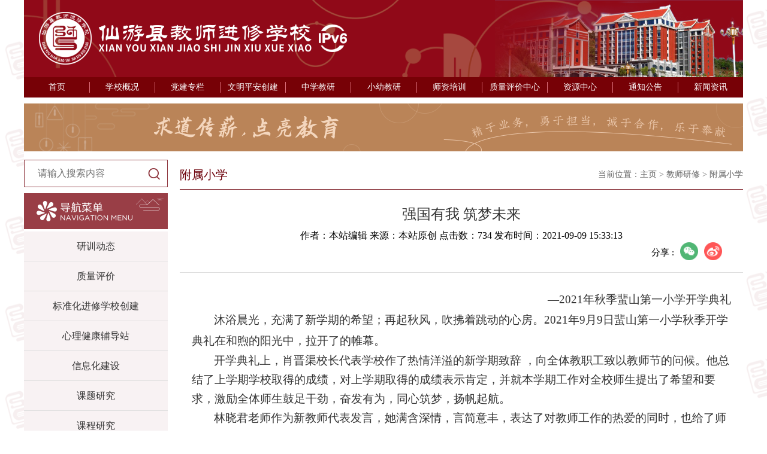

--- FILE ---
content_type: text/html;charset=UTF-8
request_url: http://www.xyxjsjxxx.com/fsxx/1457.jhtml
body_size: 29172
content:
<!DOCTYPE html>
<html lang="en">
<head>
<meta charset="UTF-8">
<meta name="viewport" content="width=device-width, initial-scale=1.0">
<meta http-equiv="X-UA-Compatible" content="ie=edge">
<meta content="强国,有,我,筑,梦,未来" http-equiv="keywords"/>
<meta content="" http-equiv="description"/>
<meta property="og:type" content="website" />
<meta property="og:title" content="强国有我 筑梦未来">
<meta property="og:description" content="">
<meta property="og:image" content="http://www.xyxjsjxxx.com:80/r/cms/www/xyjxxx/images/logo.png">
<meta property="og:url" content="http://www.xyxjsjxxx.com:80/fsxx/1457.jhtml">
<title>强国有我 筑梦未来 - 仙游县教师进修学校</title>
<link rel="stylesheet" href="/r/cms/www/xyjxxx/css/base.css">
<link rel="stylesheet" href="/r/cms/www/xyjxxx/css/iconfont.css">
<link rel="stylesheet" href="/r/cms/www/xyjxxx/css/index.css?2019083102">
<link rel="stylesheet" href="/r/cms/www/xyjxxx/css/home.css?2020041103">
<link rel="stylesheet" href="/r/cms/www/xyjxxx/css/listPage.css">
<link rel="stylesheet" href="/r/cms/www/xyjxxx/css/detailPage.css">
<link rel="stylesheet" href="/r/cms/www/xyjxxx/t/font_1211982_n5vprsmnotd.css">
<link rel="stylesheet" href="/r/cms/www/xyjxxx/css/share.css">
<link rel="stylesheet" href="/r/cms/www/xyjxxx/css/weixin_popup.css">
<script src="/r/cms/jquery.js" type="text/javascript"></script>
<script src="/r/cms/front.js" type="text/javascript"></script>
<script src="/r/cms/www/xyjxxx/js/jquery.qrcode.min.js"></script>
<script src="/r/cms/www/xyjxxx/js/qrcode.js"></script>
</head>
<body>
<img id="wx_share_img" class="share-img" height="200" width="200" style="display: none" src="/r/cms/www/xyjxxx/images/logo.png" alt="">
<div class="homePage">
    <!-- 头部 -->
<header class="w">
  <div class="logo">
    <h1>仙游县教师进修学校</h1>
    <img src="/r/cms/www/xyjxxx/images/logo.png" alt="" class='logo_img'>
  </div>
  <div class="tab">
    <ul class=navList>
      <li ><a href="/" target="_blank">首页</a></li>
      <li class='firstMenu '>
        <a href="http://www.xyxjsjxxx.com/xxjj/336.jhtml" target="_blank">学校概况</a>
        <ul class='secondMenu'>
          <li>
            <a href="http://www.xyxjsjxxx.com/xxjj/336.jhtml" target="_blank">学校简介</a>
            <ul class='thirdMenu'>
            </ul>
          </li>
          <li>
            <a href="http://www.xyxjsjxxx.com/xsyg/550.jhtml" target="_blank">校史沿革</a>
            <ul class='thirdMenu'>
            </ul>
          </li>
          <li>
            <a href="http://www.xyxjsjxxx.com/jxry/549.jhtml" target="_blank">进修荣誉</a>
            <ul class='thirdMenu'>
            </ul>
          </li>
          <li>
            <a href="http://www.xyxjsjxxx.com/xrld/551.jhtml" target="_blank">现任领导</a>
            <ul class='thirdMenu'>
            </ul>
          </li>
          <li>
            <a href="http://www.xyxjsjxxx.com/lrxc/351.jhtml" target="_blank">历任领导</a>
            <ul class='thirdMenu'>
            </ul>
          </li>
          <li>
            <a href="http://www.xyxjsjxxx.com/lxwm2/552.jhtml" target="_blank">联系我们</a>
            <ul class='thirdMenu'>
            </ul>
          </li>
        </ul>
      </li>
      <li class='firstMenu '>
        <a href="http://www.xyxjsjxxx.com:80/djzl/index.jhtml" target="_blank">党建专栏</a>
        <ul class='secondMenu'>
          <li>
            <a href="http://www.xyxjsjxxx.com:80/djgz/index.jhtml" target="_blank">党建工作</a>
            <ul class='thirdMenu'>
            </ul>
          </li>
          <li>
            <a href="http://www.xyxjsjxxx.com:80/ghzc/index.jhtml" target="_blank">工会之窗</a>
            <ul class='thirdMenu'>
            </ul>
          </li>
          <li>
            <a href="http://www.xyxjsjxxx.com:80/djxxjy/index.jhtml" target="_blank">党纪学习教育</a>
            <ul class='thirdMenu'>
            </ul>
          </li>
          <li>
            <a href="http://www.xyxjsjxxx.com:80/gczybxgdjsxxjy/index.jhtml" target="_blank">贯彻中央八项规定精神学习教育</a>
            <ul class='thirdMenu'>
            </ul>
          </li>
        </ul>
      </li>
      <li class='firstMenu '>
        <a href="http://www.xyxjsjxxx.com:80/wmpacj/index.jhtml" target="_blank">文明平安创建</a>
        <ul class='secondMenu'>
          <li>
            <a href="http://www.xyxjsjxxx.com:80/wmdwcj/index.jhtml" target="_blank">文明单位创建</a>
            <ul class='thirdMenu'>
            </ul>
          </li>
          <li>
            <a href="http://www.xyxjsjxxx.com:80/padwcj/index.jhtml" target="_blank">平安单位创建</a>
            <ul class='thirdMenu'>
            </ul>
          </li>
        </ul>
      </li>
      <li class='firstMenu '>
        <a href="http://www.xyxjsjxxx.com:80/zxjy/index.jhtml" target="_blank">中学教研</a>
        <ul class='secondMenu'>
          <li>
            <a href="http://www.xyxjsjxxx.com:80/jydt/index.jhtml" target="_blank">教研动态</a>
            <ul class='thirdMenu'>
            </ul>
          </li>
          <li>
            <a href="http://www.xyxjsjxxx.com:80/ktyj/index.jhtml" target="_blank">课题研究</a>
            <ul class='thirdMenu'>
            </ul>
          </li>
          <li>
            <a href="http://www.xyxjsjxxx.com:80/kycg/index.jhtml" target="_blank">科研成果</a>
            <ul class='thirdMenu'>
            </ul>
          </li>
        </ul>
      </li>
      <li class='firstMenu '>
        <a href="http://www.xyxjsjxxx.com:80/xyjy/index.jhtml" target="_blank">小幼教研</a>
        <ul class='secondMenu'>
          <li>
            <a href="http://www.xyxjsjxxx.com:80/jydt2/index.jhtml" target="_blank">教研动态</a>
            <ul class='thirdMenu'>
            </ul>
          </li>
          <li>
            <a href="http://www.xyxjsjxxx.com:80/ktyj2/index.jhtml" target="_blank">课题研究</a>
            <ul class='thirdMenu'>
            </ul>
          </li>
          <li>
            <a href="http://www.xyxjsjxxx.com:80/kycg2/index.jhtml" target="_blank">科研成果</a>
            <ul class='thirdMenu'>
            </ul>
          </li>
        </ul>
      </li>
      <li class='firstMenu '>
        <a href="http://www.xyxjsjxxx.com:80/szpx/index.jhtml" target="_blank">师资培训</a>
        <ul class='secondMenu'>
          <li>
            <a href="http://www.xyxjsjxxx.com:80/pxdt/index.jhtml" target="_blank">培训动态</a>
            <ul class='thirdMenu'>
            </ul>
          </li>
          <li>
            <a href="http://www.xyxjsjxxx.com:80/myjspy/index.jhtml" target="_blank">名优教师培养</a>
            <ul class='thirdMenu'>
            </ul>
          </li>
        </ul>
      </li>
      <li class='firstMenu '>
        <a href="http://www.xyxjsjxxx.com:80/zlpjzx/index.jhtml" target="_blank">质量评价中心</a>
        <ul class='secondMenu'>
          <li>
            <a href="http://www.xyxjsjxxx.com:80/mtyjRe/index.jhtml" target="_blank">命题研究</a>
            <ul class='thirdMenu'>
            </ul>
          </li>
          <li>
            <a href="http://www.xyxjsjxxx.com:80/kspj/index.jhtml" target="_blank">考试评价</a>
            <ul class='thirdMenu'>
            </ul>
          </li>
        </ul>
      </li>
      <li class='firstMenu '>
        <a href="http://resxy.flcit.com/f/search" target="_blank">资源中心</a>
        <ul class='secondMenu'>
          <li>
            <a href="http://resxy.flcit.com/f/search" target="_blank">高中资源</a>
            <ul class='thirdMenu'>
              <li>
                <a href="http://resxy.flcit.com/f/search" target="_blank">语文</a>
              </li>
              <li>
                <a href="http://resxy.flcit.com/f/search" target="_blank">数学</a>
              </li>
              <li>
                <a href="http://resxy.flcit.com/f/search" target="_blank">英语</a>
              </li>
              <li>
                <a href="http://resxy.flcit.com/f/search" target="_blank">物理</a>
              </li>
              <li>
                <a href="http://resxy.flcit.com/f/search" target="_blank">化学</a>
              </li>
              <li>
                <a href="http://resxy.flcit.com/f/search" target="_blank">生物</a>
              </li>
              <li>
                <a href="http://resxy.flcit.com/f/search" target="_blank">政治</a>
              </li>
              <li>
                <a href="http://resxy.flcit.com/f/search" target="_blank">历史</a>
              </li>
              <li>
                <a href="http://resxy.flcit.com/f/search" target="_blank">地理</a>
              </li>
              <li>
                <a href="http://resxy.flcit.com/f/search" target="_blank">信息技术</a>
              </li>
              <li>
                <a href="http://resxy.flcit.com/f/search" target="_blank">通用技术</a>
              </li>
              <li>
                <a href="http://resxy.flcit.com/f/search" target="_blank">体育</a>
              </li>
              <li>
                <a href="http://resxy.flcit.com/f/search" target="_blank">音乐</a>
              </li>
              <li>
                <a href="http://resxy.flcit.com/f/search" target="_blank">美术</a>
              </li>
            </ul>
          </li>
          <li>
            <a href="http://resxy.flcit.com/f/search" target="_blank">初中资源</a>
            <ul class='thirdMenu'>
              <li>
                <a href="http://resxy.flcit.com/f/search" target="_blank">语文</a>
              </li>
              <li>
                <a href="http://resxy.flcit.com/f/search" target="_blank">数学</a>
              </li>
              <li>
                <a href="http://resxy.flcit.com/f/search" target="_blank">英语</a>
              </li>
              <li>
                <a href="http://resxy.flcit.com/f/search" target="_blank">物理</a>
              </li>
              <li>
                <a href="http://resxy.flcit.com/f/search" target="_blank">化学</a>
              </li>
              <li>
                <a href="http://resxy.flcit.com/f/search" target="_blank">生物</a>
              </li>
              <li>
                <a href="http://resxy.flcit.com/f/search" target="_blank">道德与法治</a>
              </li>
              <li>
                <a href="http://resxy.flcit.com/f/search" target="_blank">历史</a>
              </li>
              <li>
                <a href="http://resxy.flcit.com/f/search" target="_blank">地理</a>
              </li>
              <li>
                <a href="http://resxy.flcit.com/f/search" target="_blank">信息技术</a>
              </li>
              <li>
                <a href="http://resxy.flcit.com/f/search" target="_blank">通用技术</a>
              </li>
              <li>
                <a href="http://resxy.flcit.com/f/search" target="_blank">体育</a>
              </li>
              <li>
                <a href="http://resxy.flcit.com/f/search" target="_blank">音乐</a>
              </li>
              <li>
                <a href="http://resxy.flcit.com/f/search" target="_blank">美术</a>
              </li>
            </ul>
          </li>
          <li>
            <a href="http://resxy.flcit.com/f/search" target="_blank">小学资源</a>
            <ul class='thirdMenu'>
              <li>
                <a href="http://resxy.flcit.com/f/search" target="_blank">语文</a>
              </li>
              <li>
                <a href="http://resxy.flcit.com/f/search" target="_blank">数学</a>
              </li>
              <li>
                <a href="http://resxy.flcit.com/f/search" target="_blank">英语</a>
              </li>
              <li>
                <a href="http://resxy.flcit.com/f/search" target="_blank">信息技术</a>
              </li>
              <li>
                <a href="http://resxy.flcit.com/f/search" target="_blank">科学</a>
              </li>
              <li>
                <a href="http://resxy.flcit.com/f/search" target="_blank">道德与法治</a>
              </li>
              <li>
                <a href="http://resxy.flcit.com/f/search" target="_blank">体育</a>
              </li>
              <li>
                <a href="http://resxy.flcit.com/f/search" target="_blank">音乐</a>
              </li>
              <li>
                <a href="http://resxy.flcit.com/f/search" target="_blank">美术</a>
              </li>
            </ul>
          </li>
          <li>
            <a href="http://resxy.flcit.com/f/search" target="_blank">幼儿资源</a>
            <ul class='thirdMenu'>
            </ul>
          </li>
          <li>
            <a href="http://resxy.flcit.com/f/search" target="_blank">培训资源</a>
            <ul class='thirdMenu'>
            </ul>
          </li>
          <li>
            <a href="http://resxy.flcit.com/f/search" target="_blank">心理健康</a>
            <ul class='thirdMenu'>
            </ul>
          </li>
        </ul>
      </li>
      <li class='firstMenu '>
        <a href="http://www.xyxjsjxxx.com:80/tzgg/index.jhtml" target="_blank">通知公告</a>
        <ul class='secondMenu'>
        </ul>
      </li>
      <li class='firstMenu '>
        <a href="http://www.xyxjsjxxx.com:80/xwzx/index.jhtml" target="_blank">新闻资讯</a>
        <ul class='secondMenu'>
        </ul>
      </li>
    </ul>
  </div>
</header>    <div class='mainPage w'>
        <header>
            <img src="/r/cms/www/xyjxxx/images/banner.png" alt="" class='banner'>
        </header>
        <div class="mian">
            <!-- 左侧信息 -->
            <div class="main_left">
<div class="search">
<form action="/search.jspx" name="searchForm" id="searchForm">
  <input type="text" name="q" value="" maxlength="50" autocomplete="off" class="searchCon" placeholder="请输入搜索内容">
  <i class='icon iconfont icon-sousuo'></i>
</form>
</div>
<div class="nav">
    <img src="/r/cms/www/xyjxxx/images/nav.png?20190831" alt="">
    <ul class='navItem'>
      <li><a href="http://www.xyxjsjxxx.com:80/yxdt/index.jhtml" target="_blank">研训动态</a></li>
      <li><a href="http://www.xyxjsjxxx.com:80/zlpj/index.jhtml" target="_blank">质量评价</a></li>
      <li><a href="http://www.xyxjsjxxx.com:80/bzhjxxxcj/index.jhtml" target="_blank">标准化进修学校创建</a></li>
      <li><a href="http://www.xyxjsjxxx.com:80/xljkfdz/index.jhtml" target="_blank">心理健康辅导站</a></li>
      <li><a href="http://www.xyxjsjxxx.com:80/xxhjs/index.jhtml" target="_blank">信息化建设</a></li>
      <li><a href="http://www.xyxjsjxxx.com:80/jsktyj/index.jhtml" target="_blank">课题研究</a></li>
      <li><a href="http://www.xyxjsjxxx.com:80/kcyj/index.jhtml" target="_blank">课程研究</a></li>
      <li><a href="http://www.xyxjsjxxx.com:80/fsxx/index.jhtml" target="_blank">附属小学</a></li>
    </ul>
  </div>
<div class="ksnav">
<img src="/r/cms/www/xyjxxx/images/ksnav.png?20190831" alt="">
<ul class="mobule">
  <li>
	<a href="http://xyjy.flcit.com/account/frame!ssomain.do?isdata=0&_mid=1352185100829331456" target="_blank" onclick="$.get('/friendlink_view.jspx?id=17')">
	  <img src="/u/cms/www/201908/31103230umca.png" alt="进修OA"/>
	  <span>进修OA</span>
	</a>
  </li>
  <li>
	<a href="http://zb.zlzc.fj.cn:1000/home/live/details/id/14" target="_blank" onclick="$.get('/friendlink_view.jspx?id=18')">
	  <img src="/u/cms/www/201908/3110331728gr.png" alt="互动课堂"/>
	  <span>互动课堂</span>
	</a>
  </li>
  <li>
	<a href="http://zb.zlzc.fj.cn:1000/resource/lists/lid/18.html" target="_blank" onclick="$.get('/friendlink_view.jspx?id=19')">
	  <img src="/u/cms/www/201908/31103356x2vu.png" alt="优课中心"/>
	  <span>优课中心</span>
	</a>
  </li>
  <li>
	<a href="https://wgw.weixiao100.com.cn/custom/wgw/index?userId=456adfd2ce3f42688a9c78f73d6e77bd&cropId=wwf4398c2f16d1ed6f&schoolCode=12350322MB18705932&preview=0&CKTAG=mtah5_share.wechat_friend&from=singlemessage" target="_blank" onclick="$.get('/friendlink_view.jspx?id=20')">
	  <img src="/u/cms/www/202003/23122934a87d.jpg" alt="附属小学"/>
	  <span>附属小学</span>
	</a>
  </li>
</ul>
</div>
<!--<div class="views">
<i class='iconfont icon-wangzhanfangwenliang'></i>
<span>网站访问量</span>
<span id="pv-" class='num'></span>
</div>-->
<script>
    function qkeypress(){
        var q=$("input[name=q]");
        if(q.val().trim()!=""){
            $("input[name=q]").autocomplete("enable");
        }else{
            $("input[name=q]").autocomplete("disable");
        }
    }
    function query(){
        $("#searchForm").submit();
    }
    $(function() {
        $("input[name='q']").bind('keypress',function(event){
            if(event.keyCode == 13){
                event.preventDefault();
                query();
            }
        });

        $(document).on('click', '#searchForm .icon-sousuo', function(){
            query();
        });
    });
</script>            </div>
            <!-- 右侧信息 -->
            <div class="main_right">
                <div class="title">
                    <div class="txt"> 附属小学 </div>
<div class="position">当前位置：<a href="/" target="_blank">主页</a>  > <a href="http://www.xyxjsjxxx.com:80/jsyx/index.jhtml" target="_blank">教师研修</a> > <a href="http://www.xyxjsjxxx.com:80/fsxx/index.jhtml" target="_blank">附属小学</a></div>                </div>
                <div class="detail">
                    <div class="detail_title">
                        <div class="text">强国有我 筑梦未来</div>
                        <div>
                            <span>作者：本站编辑</span>
                            <span>来源：本站原创</span>
                            <span>点击数：<span id="views"></span></span>
                            <span>发布时间：2021-09-09 15:33:13</span>
                        </div>
						<div style="height: 35px;">
<li class="centerInfoLi">
    <span>分享 :</span>
    <ul class="fenxiang">
        <li>
            <a class="content_weixin" href="javascript:void(0);"><img src="/r/cms/www/xyjxxx/images/weixin.png" alt=""></a>
        </li>
        <li>
            <a class="content_sina" href="javascript:void(0);"><img src="/r/cms/www/xyjxxx/images/weibo.png" alt=""></a>
        </li>
        <!--<li>
            <a class="content_qqzone" href="javascript:void(0);"><img src="/r/cms/www/xyjxxx/images/kongjian.png" alt=""></a>
        </li>-->
    </ul>
</li>
<script type="text/javascript">
    var share_title = '强国有我 筑梦未来';
    var share_url = window.location.href;
    var share_pic = '';

    function shareweibo(title, url, picurl) {
        var sharesinastring = 'https://service.weibo.com/share/share.php?title=' + title + '&url=' + url + '&content=utf-8&sourceUrl=' + url + '&pic=' + picurl;
        window.open(sharesinastring, 'newwindow', 'height=600,width=900,top=100,left=100');
    }

    function shareToQZone(title,url,picurl){
        var shareqqzonestring='http://sns.qzone.qq.com/cgi-bin/qzshare/cgi_qzshare_onekey?title='+title+'&url='+url+'&pics='+picurl;
        window.open(shareqqzonestring);
    }

    function utf16to8(str) { //转码
        var out, i, len, c;
        out = "";
        len = str.length;
        for (i = 0; i < len; i++) {
            c = str.charCodeAt(i);
            if ((c >= 0x0001) && (c <= 0x007F)) {
                out += str.charAt(i);
            } else if (c > 0x07FF) {
                out += String.fromCharCode(0xE0 | ((c >> 12) & 0x0F));
                out += String.fromCharCode(0x80 | ((c >> 6) & 0x3F));
                out += String.fromCharCode(0x80 | ((c >> 0) & 0x3F));
            } else {
                out += String.fromCharCode(0xC0 | ((c >> 6) & 0x1F));
                out += String.fromCharCode(0x80 | ((c >> 0) & 0x3F));
            }
        }
        return out;
    }

    $(function () {
        var x = 280;
        var y = -110;
        $(".content_weixin").mouseover(function (e) {
            var code = "<div id='bd_weixin_popup' style='position:absolute;border:1px solid #999; background:#ffffff;padding:10px;'>" +
                "<div class='bd_weixin_popup_head'><span>分享到微信朋友圈</span></div>" +
                "    <div id='bdshare_weixin_qrcode_dialog_qr' class='bd_weixin_popup_main'>" +
                "        <div id='div_code'></div>" +
                "    </div>" +
                "    <div class='bd_weixin_popup_foot'>打开微信，点击底部的“发现”，<br>使用“扫一扫”即可将网页分享至朋友圈。</div>" +
                "</div>";//定义一个div为绝对布局
            $("body").append(code);//将上面定义的div添加到body里，因为是绝对布局，需要设置坐标位置

            $("#bd_weixin_popup").css(//设置css样式并显示
                {
                    "top": (e.pageY - y) + "px",//e.page就是鼠标停留点的坐标，这样就可以确定code的具体位置
                    "left": (e.pageX - x) + "px"
                }
            ).show("fast");//设置成快速出现

        }).mouseout(function () {
            $("#bd_weixin_popup").remove(); //鼠标移出时间，remove掉该div
        }).mousemove(function (e) {//鼠标移动事件，设置具体坐标，这里设置成向上，向下top改成e.pageY+y，如果想向左可以改left
            $("#bd_weixin_popup").css({
                "top": (e.pageY - 2 * y - 200) + "px",
                "left": (e.pageX - x) + "px"
            });
            $("#div_code").empty().qrcode({ //empty清除二维码后qrcode重新显示，不然会出现很多二维码
                render: "canvas",//这里用table难以识别比较长的网址产生的二维码
                width: 183,
                height: 183,
                text: utf16to8(share_url),//this.title是.content_weixin中的属性title的值
                colorDark: '#000000',
                colorLight: '#ffffff',
                correctLevel: QRCode.CorrectLevel.H,
                src: share_pic
            });
        });

        $(document).on("click", ".content_sina", function () {
            shareweibo(share_title, share_url, share_pic);
        });

        $(document).on("click", ".content_qqzone", function () {
            shareToQZone(share_title, share_url, share_pic);
        });
    });
</script>						</div>
                    </div>
                    <div class="content">
                        <p style="text-align:center"><br/></p><p style="text-indent:37px;text-align:right"><span style=";font-family:宋体;font-size:19px">&nbsp;—</span><span style=";font-family:宋体;font-size:19px">2021年秋季</span><span style=";font-family:宋体;font-size:19px">蜚山第一小学开学典礼</span></p><p style="text-indent:37px;text-autospace:ideograph-numeric;line-height:33px"><span style=";font-family:宋体;font-size:19px">沐浴</span><span style=";font-family:宋体;font-size:19px">晨光</span><span style=";font-family:宋体;font-size:19px">，充满了新学期的希望</span><span style=";font-family:宋体;font-size:19px">；</span><span style=";font-family:宋体;font-size:19px"><span style="font-family:宋体">再起秋风，吹拂着跳动的心房。</span>2021年9月</span><span style=";font-family:宋体;font-size:19px">9</span><span style=";font-family:宋体;font-size:19px">日</span><span style=";font-family:宋体;font-size:19px">蜚山第一小学</span><span style=";font-family:宋体;font-size:19px">秋季开学典礼</span><span style=";font-family:宋体;font-size:19px">在和煦的阳光中</span><span style=";font-family:宋体;font-size:19px">，拉开了的帷幕。</span></p><p style="text-indent:37px"><span style=";font-family:宋体;font-size:19px">开学典礼上，肖</span><span style=";font-family:宋体;font-size:19px">晋渠</span><span style=";font-family:宋体;font-size:19px">校长</span><span style=";font-family:宋体;font-size:19px">代表学校作</span><span style=";font-family:宋体;font-size:19px">了热情洋溢的新学期致辞</span><span style=";font-family:宋体;font-size:19px">&nbsp;</span><span style=";font-family:宋体;font-size:19px">，向全体教职工</span><span style=";font-family:宋体;font-size:19px">致以</span><span style=";font-family:宋体;font-size:19px">教师节的问候。他总结了上学期学校取得的成绩，对上学期取得的成绩表示肯定，并就本学期工作对全校师生提出了希望和要求，激励全体师生鼓足干劲，奋发有为，同心筑梦，扬帆起航。</span></p><p style="text-indent:37px"><span style=";font-family:宋体;font-size:19px">林晓君</span><span style=";font-family:宋体;font-size:19px">老师作为新教师代表发言，她满含深情，言简意丰，表达了对教师工作的热爱的同时，也给了师生们极大的激励与鼓舞。</span></p><p style="text-indent:37px"><span style=";font-family:宋体;font-size:19px">这学期，在我们这个美丽的校园里，又多了一张张稚嫩、可爱的笑脸，那就是我们一年级的同学们。一年级新生代表</span><span style=";font-family:宋体;font-size:19px">黄馨园</span><span style=";font-family:宋体;font-size:19px">用自己充满稚气的童声讲述了自己这几天上学的感受，对校园、老师的喜爱以及对未来学习生活的期待。</span></p><p style="text-indent:37px"><span style=";font-family:宋体;font-size:19px">心有所信，方能行远。回顾过去，</span><span style=";font-family:宋体;font-size:19px">我们</span><span style=";font-family:宋体;font-size:19px">秉承初心、牢记使命，收获累累硕果；放眼未来，</span><span style=";font-family:宋体;font-size:19px">我们</span><span style=";font-family:宋体;font-size:19px"><span style="font-family:宋体">将继续坚定梦想，载着希望远航。</span> 我校全体师生将以更加饱满的热情与决心合力耕耘，共同创造</span><span style=";font-family:宋体;font-size:19px">蜚山第一</span><span style=";font-family:宋体;font-size:19px">小学更加灿烂辉煌的明天。</span></p><p style="text-align: center;"><img src="/u/cms/www/202111/09153241q6xj.png" title="image.png" alt="image.png"/></p><p style="text-align: center;"><img src="/u/cms/www/202111/09153254i8n7.png" title="image.png" alt="image.png"/></p>
                    </div>
                </div>
            </div>
        </div>
    </div>
    <!-- 底部 -->
<footer class="w">
    <div class="clearfix">
        <ul class='footer_list'>
            <li><a href="http://www.xyxjsjxxx.com:80/lxwm/index.jhtml" target="_blank">联系我们</a></li>
            <li>网站声明</li>
            <li>网站地图</li>
            <li><a onclick="SetHome(window.location)" href="javascript:void(0)">设为首页</a></li>
            <li><a onclick="AddFavorite(window.location,document.title)" href="javascript:void(0)">加入收藏</a></li>
        </ul>
    </div>
    <div class='organizer'>
        <img src="/r/cms/www/xyjxxx/images/logo2.png" alt="">
        <div>
            <p><span>主办方：莆田市仙游县教师进修学校</span> &emsp;  技术支持：仙游县教师进修学校信息支撑中心</p>
            <p>Copyright @ 2019 仙游县教师进修学校 </span> &emsp;<a href="https://beian.miit.gov.cn/" target="_blank"> 闽ICP备19013159号</a>
  </p>
            <p style="text-align: center;">您是第<span id="pv"></span>位访问者</p>
        </div>
    </div>
</footer>
<script type="text/javascript" language="javascript">
    //加入收藏
    function AddFavorite(sURL, sTitle) {
        sURL =encodeURI(sURL);
        try{
            window.external.addFavorite(sURL, sTitle);
        }catch(e) {
            try{
                window.sidebar.addPanel(sTitle, sURL, "");
            }catch (e){
                alert("您的浏览器不支持自动加入收藏功能，请使用Ctrl+D进行添加，或手动在浏览器里进行设置！");
            }
        }
    }

    //设为首页
    function SetHome(url){
        if (document.all) {
            document.body.style.behavior='url(#default#homepage)';
            document.body.setHomePage(url);
        }else{
            alert("您的浏览器不支持自动设置页面为首页功能，请您手动在浏览器里设置该页面为首页！");
        }
    }
</script></div>
<script type="text/javascript">
    $(function () {
        Cms.checkPerm("", "1457");
        Cms.collectCsi("", "collectCsiDiv", "collect_csi", "1457");
        Cms.attachment("", "1457", "0", "attach");
        Cms.viewCount("", "1457");
        Cms.siteFlow("", location.href, document.referrer, "true");
    });
</script>
</body>
</html>

--- FILE ---
content_type: text/css
request_url: http://www.xyxjsjxxx.com/r/cms/www/xyjxxx/css/base.css
body_size: 1734
content:
/*! minireset.css v0.0.2 | MIT License | github.com/jgthms/minireset.css */
html,
body,
p,
ol,
ul,
li,
dl,
dt,
dd,
blockquote,
figure,
fieldset,
legend,
textarea,
pre,
iframe,
hr,
h1,
h2,
h3,
h4,
h5,
h6 {
  margin: 0;
  padding: 0;
}

h1,
h2,
h3,
h4,
h5,
h6 {
  font-size: 100%;
  font-weight: normal;
}
i,
em{
  font-style: normal;
}
ul {
  list-style: none;
}

button,
input,
select,
textarea {
  margin: 0;
}

html {
  box-sizing: border-box;
}

* {
  box-sizing: inherit;
}
*:before, *:after {
  box-sizing: inherit;
}

img,
embed,
object,
audio,
video {
  height: auto;
  max-width: 100%;
}

iframe {
  border: 0;
}

table {
  border-collapse: collapse;
  border-spacing: 0;
}

td,
th {
  padding: 0;
  text-align: left;
}
a{
  text-decoration: none;
  color:#666
}
a:hover{
 text-decoration: none !important;
}
.w{
  width: 1200px;
  margin: 0 auto;
}
.lef{
  float: left;
}
.rig{
  float: right;
}
.clearfix:after{
    content:"";
  �height:0;
    line-height:0;
    display:block;
    visibility:hidden;
    clear:both
} 
.clearfix{
   zoom:1;
 }
button{
  outline: none;
  padding:0;
  border:none;
  border-radius:24px;
}
.blue{
  background:#62a8ea;
}
.org{
  background:linear-gradient(90deg,rgba(255,190,65,1) 0%,rgba(251,149,79,1) 100%);
}
.con_btn button{
    width: 160px;
    height: 48px;
    color: #fff;
    font-size: 18px;
}
textarea{
  resize:none;
  /* overflow:scroll */
}
label>span{
  color: red
}
td>span{
  color: red
}
input{
  outline: none
}

/*.big-event-gray {
	filter: progid:DXImageTransform.Microsoft.BasicImage(grayscale=1);
	-webkit-filter: grayscale(100%);
	-moz-filter: grayscale(100%);
	-ms-filter: grayscale(100%);
	-o-filter: grayscale(100%);
	filter: grayscale(100%);
	filter: gray
} */


--- FILE ---
content_type: text/css
request_url: http://www.xyxjsjxxx.com/r/cms/www/xyjxxx/css/iconfont.css
body_size: 2823
content:
@font-face {font-family: "iconfont";
  src: url('iconfont.eot?t=1558944483277'); /* IE9 */
  src: url('iconfont.eot?t=1558944483277#iefix') format('embedded-opentype'), /* IE6-IE8 */
  url('[data-uri]') format('woff2'),
  url('iconfont.woff?t=1558944483277') format('woff'),
  url('iconfont.ttf?t=1558944483277') format('truetype'), /* chrome, firefox, opera, Safari, Android, iOS 4.2+ */
  url('iconfont.svg?t=1558944483277#iconfont') format('svg'); /* iOS 4.1- */
}

.iconfont {
  font-family: "iconfont" !important;
  font-size: 16px;
  font-style: normal;
  -webkit-font-smoothing: antialiased;
  -moz-osx-font-smoothing: grayscale;
}

.icon-qitaxinxi:before {
  content: "\e724";
}

.icon-sousuo:before {
  content: "\e725";
}

.icon-tongzhi:before {
  content: "\e726";
}

.icon-yanxiudongtai:before {
  content: "\e727";
}

.icon-wangzhanfangwenliang:before {
  content: "\e728";
}

.icon-yanxunwenjian:before {
  content: "\e729";
}



--- FILE ---
content_type: text/css
request_url: http://www.xyxjsjxxx.com/r/cms/www/xyjxxx/css/index.css?2019083102
body_size: 1462
content:
/* 头部部分 */
body html{
    height: 100%;
}
.homePage{
    background: url(../images/bg.png) repeat;
}
.logo{
    height: 129px;
    line-height: 129px;
    background: url(../images/top.png) no-repeat;
}
.logo h1{
    font-size: 0;
    height: 0;
    
}
.logo_img{
    margin: 20px 0 0 25px;
}
.navList{
    width: 100%;
    display: flex;
}
.navList li{
    flex: 1;
    text-align: center;
    background-color: rgb(119, 1, 6);
    font-size: 14px
}
.navList a{
    display: inline-block;
    width: 100%;
    margin: 8px 0;
    border-left: 1px solid rgb(216, 108, 119);
    color: #fff;
}
.navList li:first-child a{
    border-left:none
}
.active{
    background-color:#fff !important;
}
.active a{
    color: #000;
}
/* 内容部分 */
.mian{
    height: 100%;
    padding-bottom: 30px;
}
.tabItem{
    display: none
}
.tabItem iframe{
    width: 100%;
    height: 100%;
}
.onShow{
    display: block
}

/* 底部部分 */
footer{
    height: 160px;
    width: 100%;
    background-color: #850C17;
    color: #fff;
    font-size: 14px;
}
footer a{
    color: #fff;
}
.footer_list{
    margin-left: 33%;
}
.footer_list li{
    float: left;
    padding: 0 10px;
    border-left: 1px solid rgb(216, 108, 119);
    margin: 20px 0;
}
.footer_list li a{
    color: #fff;
}
.footer_list li:first-child{
    border-left:none
}
.organizer{
    display: flex;
    /* padding-left: 275px */
    padding-left: 25%
}
.organizer p {
    margin: 10px 0 10px 10px;
}

--- FILE ---
content_type: text/css
request_url: http://www.xyxjsjxxx.com/r/cms/www/xyjxxx/css/home.css?2020041103
body_size: 8643
content:
.ml20{margin-left: 20px;}

.mainPage{
    background-color: #fff !important;
}
.banner{
    margin: 10px 0;
}
.mian{
    display: flex
}
/* tab栏部分 */
.firstMenu{
    position: relative;
}
.firstMenu:hover .secondMenu{
    display: block;
}
.secondMenu{
    position: absolute;
    left: 0px;
    width: 100%;
    display: none;
    z-index: 11111;
}
.secondMenu li{
    width: 100%;
    text-align: center;
    border-bottom: 1px solid #ddd;
    font-size: 14px;
    background: #fff;
    color: #6C000A;
    cursor:default;
}
.secondMenu li:last-child{
    border-bottom:none
}
.secondMenu li:hover{
    background: #6C000A;
    color: #fff
}
.secondMenu li a{
    width: 100%;
    height: 100%;
    padding: 15px 0;
    background: #fff;
    color: #6C000A;
    cursor: pointer;
    margin: 0;
    border: none;
}
.secondMenu li a:hover{
    background: #6C000A;
    color: #fff
}
.thirdMenu{
    position: relative;
    top: -50px;
    left: 100%;
    width: 100%;
    display: none;
    z-index: 11111;
    border-left: 1px solid #ddd;
    border-right: 1px solid #ddd;
}
.secondMenu li:hover{
    height: 50px;
}
.secondMenu li:hover .thirdMenu{
    display: block;
}
/* 左侧内容 */
.main_left{
    width: 240px;
    color: #333
}
.main_left .title{
    font-size: 20px;
    font-family: 'SourceHanSansCN-Medium';
    color: #6C000A;
    border-bottom: 1px solid #6C000A;
    height: 50px;
    line-height: 50px;
}
.main_left .introduct {
    /*margin-bottom: 15px;*/
    height: 230px;
}
.main_left .introduct .introd_item{
    padding: 10px 15px;
    overflow: hidden;
}
.main_left .ul{
    margin: 0;
    height: 210px;;
}
.main_left .introd_item ul li{
    border-top: 1px dashed #ddd;
    display: flex;
    justify-content: space-between;
    height: 30px;
    line-height: 30px;
}
.main_left .introd_item .introd_list li:first-child{
    border-top: none;
}
.search{
    position: relative;
}
.search input{
    width: 100%;
    height: 46px;
    padding-right: 40px;
    border: 1px solid #8F363E;
    font-size: 16px;
    text-indent: 20px;
}
.search .iconfont{
    position: absolute;
    top: 10px;
    right: 10px;
    font-size: 25px;
    color: #8F363E;
    cursor: pointer;
}
.nav{
    margin-top: 10px;
}
.nav .navItem li{
    height: 50px;
    line-height: 50px;
    background-color: #F8F2F3;
    border-bottom: 1px solid #ddd;
    /*padding-left: 23%;*/
    text-align: center;
}
.nav .navItem li a{
    color: #333;
}
.nav_active{
    color: #6C000A;
    border-bottom: 1px solid #850C17 !important
}
.nav .navItem li.nav_active a{
    color: #6C000A;
}
.ksnav{
    border:1px solid #ddd;
    border-top:none;
    margin-top: 15px;
}
.mobule{
    display: flex;
    flex-wrap: wrap;
}
.mobule li{
    width: 60px;
    font-size: 14px;
    margin:10px 0px 10px 15px;
}
.mobule li span{
    color: #333;
}
.views{
    width: 100%;
    height: 50px;
    line-height: 50px;
    font-size: 14px;
    background-color: #F8F2F3;
    margin-bottom: 100px;
    padding-left: 50px;
    position: relative;
    margin-top: 20px;
    color: #8F363E
}
.views i {
    font-size: 36px;
    position: absolute;
    top:0;
    left :10px
}
.views .num{
    margin-left: 40px;
}
/* 右侧内容 */
.main_right{
    margin: 0 0 0 20px;
    flex:1
}
.main_right .title{
    font-size: 20px;
    font-family: 'SourceHanSansCN-Medium';
    color: #6C000A;
    border-bottom: 1px solid #6C000A;
    height: 50px;
    line-height: 50px;
}
/* 校园一角 */
.introduct{
    display: flex;
    margin-top: 15px;
}
.introd_item{
    padding: 0 15px;
    flex:1;
    font-size: 14px;
    color: #333;
    border: 1px solid #ddd;

}
.item_title{
    width: 100%;
    font-size: 20px;
    font-family: Bold;
    text-align: center;
    margin-top: 30px;
}
.item_title a{
    color: #333;
}
.introd_w{
    margin-top: 20px;
    text-indent: 4ex;
    line-height: 25px;
}
.introd_w span{
    color: red
}
.introd_list{
    margin-top: 10px;
}
.introd_list li{
    display: flex;
    justify-content: space-between;
    height: 30px;
    line-height: 30px;
    border-top: 1px dashed #ddd
}
.introd_list li a{
    color: #333;
}
.introduct img{
    display: inline-block;
    width: 300px;
    height: 230px;
}
/* 公告模块 */
.info_module{
    display: flex;
    flex-wrap: wrap;
}
.module_list{
    width: 450px;
    border:1px solid #ddd;
    margin-top: 15px;
    padding: 0 10px;
    font-size: 14px;

}
.info_module ul:nth-child(odd){
    margin-right: 20px;
}
.module_list li{
    width: 100%;
    display: flex;
    justify-content: space-between;
    font-size: 14px;
    height: 40px;
    line-height: 40px;
    border-bottom: 1px dashed #ddd
}

.module_list li:first-child{
    border-bottom: 1px solid #ddd
}
.module_list li a{
    color: #333;
}
.module_list li i.rq{
    color: #333;
}
.list_title{
    font-size: 16px;
    color: #3F82FC;
    border-bottom: 2px solid #3F82FC
}
.list_more{
    color: #6C000A
}
.module_list li:last-child{
    border-bottom: none
}
.list_title .iconfont{
    font-size: 18px;
    margin-right: 5px;
}
.org_color{
    color: #FE5D3D;
    border-bottom: 2px solid #FE5D3D
}
.gre_color{
    color: #05A85C;
    border-bottom: 2px solid #05A85C
}
/* 分类资源 */
.resource{
    margin-top: 10px;
}
.res_title{
    background-color: #F8F2F3;
    padding: 0 10px;
    font-size: 14px
}
.res_title div,.res_title span{
    display: inline-block;
    margin: 10px 0;
    padding: 7px 10px;
    border-radius: 20px;
    cursor: pointer;
}
.res_hover{
    background-color: #8F363E;
    color: #fff
}
.res_module{
    width: 100%;
    border: 1px solid #ddd;
    border-top: none;
    display: flex;
    flex-wrap: wrap;
}
.res_module li{
    width: 100px;
    text-align: center;
    margin: 15px;
}
.res_module li span{
    display: inline-block;
    height: 45px;
}
/* 友情链接 */
.links{
    height: 50px;
    line-height: 50px;
    background-color: #F8F2F3;
    margin-top: 15px;
    padding:0 15px;
    display: flex
}
.link_item{
    flex: 1;
}
.link_item select{
    width: 170px;
    height: 32px;
    margin-right: 18px;
    margin-left: 10px;
}

.oa-login{
    height: 192px!important;
    border: 1px solid #ddd;
    margin-bottom: 15px;
}
.oa-login span{
	position: absolute;
    color: #fff;
    padding: 5px 13px;
    text-align: center;
    /*font-weight: bold;*/
	font-family: Microsoft YaHei;
}
.oa-login img{
	height: 190px;
}
.oa-login form{
    margin: 0 auto;
}
.oa-login form p{
    padding: 20px 0;
}
.oa-login form label{
    width: 75px;
    float: left;
    color: #333;
    height: 30px;
    line-height: 30px;
    text-align: right;
}
.oa-login form input{
    height: 30px;
    line-height: 30px;
    float: left;
    border: 1px solid #ddd ;
    padding: 5px;
}
.oa-login .login-btn {
    margin-top: 15px;
    width: 100%;
    padding: 0;
    background-color: #a22126;
    color: #fff;
    border: 1px solid #a22126 ;
    cursor: pointer;
}

.margin-bottom5{
    margin-bottom: 5px;
}
.left-friend-link{
    margin: 10px 0;
}
.left-friend-link a{
    width: 300px;
}
.left-friend-link img{
    width: 300px;
}

.main embed{
    height: 75px;
    width: 880px;
    margin-top: 7px;
}

/*sy_zt*/
.sy_zt{width:880px; height:118px; background:#f0efef; margin:10px auto 0;}
.sy_zt_t{width:51px; height:118px; background:#1b5c00; color:#fff; font-family:"微软雅黑"; font-size:24px; float:left; text-align:center; vertical-align:middle; writing-mode:lr-tb; line-height:56px;}

/*走马灯*/
.blk_18 {overflow:hidden;zoom:1;width: 880px; margin:0 auto;}
.blk_18 .pcont {width:880px;float: left;overflow: hidden;padding-left:2px; margin:0 0 0 1px;}
.blk_18 .ScrCont {width:32766px;zoom: 1;margin-left: -1px;}
.blk_18 #List1_1, .blk_18 #List2_1 {float: left;}

.blk_18 .LeftBotton, .blk_18 .RightBotton {width:31px;height: 74px;float: left;}
.blk_18 .pl{display: block;height:101px;width:170px;_height:170px;cursor:pointer;margin:9px 6px 8px;float: left;text-align: center;}
.blk_18 .pl img {width:170px; height:101px;}
.blk_18 a.pl:hover {border:1px solid #0d0909;color:#FBDF8B;text-decoration:none;}

.channel_module{ margin-top: 15px;}
.channel_module a { width: 880px; height: 65px; display: block;}
.channel_module img{ width: 880px; height: 65px;}

/*期刊*/
.main_left .qikan_news{height: 765px;}
.main_left .qikan_news .introd_item{padding: 0 10px;}

.main_right .qikan_main_list{width: 940px;display: flex;flex-wrap: wrap;}
.main_right .qikan_main_list li{width: 220px; height: 330px; margin-top: 20px;}
.main_right .qikan_main_list li a{width: 220px; text-align: center; display: block;}
.main_right .qikan_main_list li img{width: 220px; height: 300px;}

--- FILE ---
content_type: text/css
request_url: http://www.xyxjsjxxx.com/r/cms/www/xyjxxx/css/listPage.css
body_size: 1202
content:
/* 右侧内容 */
.main_right .title{
    display: flex;
    justify-content: space-between;
}
.title .position{
    color: #666;
    font-size: 14px
}
.main_right .search{
    height: 50px;
    line-height: 50px;
    border-bottom: 1px solid #ddd
}
.main_right .search input{
    width: 200px;
    height: 30px;
    border-radius: 15px;
    margin-right: 5px;
}
.main_right .search span{
    padding: 5px 15px;
    background-color: #8F363E;
    color: #fff;
    border-radius: 15px;
    font-size: 14px
}
.main_list li{
    display: flex;
    justify-content: space-between;
    height: 50px;
    line-height: 50px;
    border-bottom: 1px solid #ddd
}
.main_list li label{
    cursor: pointer;
    color: #333;
}
.main_list li span{
    color: #666;
}
.main_list .icon{
    color: #6C000A
}
/* 分页 */
.paginate ul{
    display: flex;
    justify-content:flex-end
}
.paginate ul li{
    width: 28px;
    height: 30px;
    line-height: 30px;
    text-align: center;
    margin-left: 10px;
    margin-top: 20px;
    color: #6C000A;
    border: 1px solid #6C000A
}
.pag_active{
    color: #fff !important;
    background-color: #8F363E;
}

--- FILE ---
content_type: text/css
request_url: http://www.xyxjsjxxx.com/r/cms/www/xyjxxx/css/detailPage.css
body_size: 360
content:
.detail{

}
.detail_title{
    /* width: 100%; */
    text-align: center;
    padding: 15px;
    border-bottom: 1px solid #ddd
}
.detail_title .text{
    color: #333;
    font-size: 24px;
    margin: 10px 0;
}
.content{
    color: #333;
    font-size: 14px;
    padding: 0 20px;
}
.content p{
    line-height: 30px;
    text-indent: 4ex
}

--- FILE ---
content_type: text/css
request_url: http://www.xyxjsjxxx.com/r/cms/www/xyjxxx/t/font_1211982_n5vprsmnotd.css
body_size: 3268
content:
@font-face {font-family: "iconfont";
  src: url('font_1211982_n5vprsmnotd.eot?t=1559014223553'); /* IE9 */
  src: url('font_1211982_n5vprsmnotd.eot?t=1559014223553#iefix') format('embedded-opentype'), /* IE6-IE8 */
  url('[data-uri]') format('woff2'),
  url('font_1211982_n5vprsmnotd.woff?t=1559014223553') format('woff'),
  url('font_1211982_n5vprsmnotd.ttf?t=1559014223553') format('truetype'), /* chrome, firefox, opera, Safari, Android, iOS 4.2+ */
  url('font_1211982_n5vprsmnotd.svg?t=1559014223553#iconfont') format('svg'); /* iOS 4.1- */
}

.iconfont {
  font-family: "iconfont" !important;
  font-size: 16px;
  font-style: normal;
  -webkit-font-smoothing: antialiased;
  -moz-osx-font-smoothing: grayscale;
}

.icon-qitaxinxi:before {
  content: "\e724";
}

.icon-sousuo:before {
  content: "\e725";
}

.icon-tongzhi:before {
  content: "\e726";
}

.icon-yanxiudongtai:before {
  content: "\e727";
}

.icon-wangzhanfangwenliang:before {
  content: "\e728";
}

.icon-yanxunwenjian:before {
  content: "\e729";
}

.icon-yuandian:before {
  content: "\e72a";
}

.icon-xiayiye:before {
  content: "\e72b";
}

.icon-shangyiye:before {
  content: "\e72c";
}



--- FILE ---
content_type: text/css
request_url: http://www.xyxjsjxxx.com/r/cms/www/xyjxxx/css/share.css
body_size: 524
content:
.centerInfoLi {
  display: flex;
  margin-right: 20px;
  font-size: 15px;
  align-items: center;
  float: right;
}
.centerInfoLi .value {
  color: #5567CB;
  margin-left: 5px;
}
.fenxiang {
  display: flex;
}
.fenxiang li {
  margin-left: 10px;
}
.fenxiang img {
  width: 30px;
  height: 30px;
}
.icon-weixin {
  color: #3EBE5B;
  font-size: 30px !important;
}
.icon-weibo {
  color: #FF5657;
  font-size: 32px !important;
}
.icon-kongjian1 {
  color: #F5BA1C;
  font-size: 20px !important;
}

--- FILE ---
content_type: text/css
request_url: http://www.xyxjsjxxx.com/r/cms/www/xyjxxx/css/weixin_popup.css
body_size: 503
content:
#bd_weixin_popup{position:absolute;left:-400px;top:-400px;padding:10px;width:263px;height:300px;background:#fff;border:solid 1px #d8d8d8;z-index:11001;font-size:12px}
#bd_weixin_popup .bd_weixin_popup_head{font-size:12px;font-weight:bold;text-align:left;line-height:16px;height:16px;position:relative;color:#000}
#bd_weixin_popup .bd_weixin_popup_main{padding:15px 29px;min-height:150px;_height:150px}
#bd_weixin_popup .bd_weixin_popup_foot{font-size:12px;text-align:left;line-height:22px;color:#666}